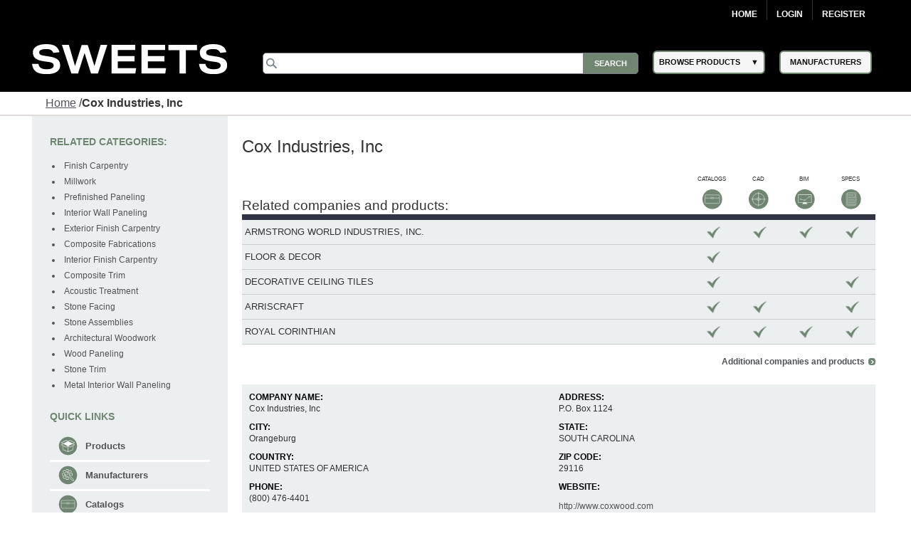

--- FILE ---
content_type: text/html; charset=utf-8
request_url: https://sweets.construction.com/Listings/Cox-Industries--Inc-NST101565/overview
body_size: 39276
content:
<!DOCTYPE><html lang="en"><head id="Head1"><link rel="canonical" href="https://sweets.construction.com/listings/cox-industries--inc-nst101565/overview" /><title>Cox Industries, Inc | Overview - Sweets</title><link id="lnkIcon" rel="SHORTCUT ICON" href="/Images/Home/favicon.svg" /><link rel = 'image_src' href='/images/SWEETS_ICON_TRANS.png'/><meta http-equiv="X-UA-Compatible" content="IE=edge" /><meta name="viewport" content="width=device-width, initial-scale=1.0" /><meta charset="utf-8" /><meta name="p:domain_verify" content="163d89ee141f8b805efe29853db12266" /><meta name="description" content="Cox Industries, Inc. Learn more at Sweets today." /><link rel="stylesheet" type="text/css" href="https://cdnjs.cloudflare.com/ajax/libs/twitter-bootstrap/3.3.6/css/bootstrap.min.css" /><link rel="preload" href="//ajax.googleapis.com/ajax/libs/jqueryui/1.11.4/themes/smoothness/jquery-ui.min.css?ver=6.0.1.2" as="style" onload="this.rel='stylesheet'"><link rel="preload" href="https://cdnjs.cloudflare.com/ajax/libs/normalize/1.1.2/normalize.min.css?ver=6.0.1.2" as="style" onload="this.rel='stylesheet'"><link rel="preload" href="/CSS_v2/main.min.css?ver=6.0.1.2" as="style" onload="this.rel='stylesheet'"><link rel="preload" href="/CSS_v2/magnific-popup.min.css?ver=6.0.1.2" as="style" onload="this.rel='stylesheet'"><link rel="stylesheet" href="/CSS_v2/mobile.min.css?ver=6.0.1.2"media="print"onload="this.onload=null;this.media='all';"><link rel="preload" href="https://cdnjs.cloudflare.com/ajax/libs/font-awesome/4.6.1/css/font-awesome.min.css?ver=6.0.1.2" as="style" onload="this.rel='stylesheet'"><script type='text/javascript' src='https://cdnjs.cloudflare.com/ajax/libs/jquery/1.11.0/jquery.min.js'></script><script type='text/javascript' src='https://cdnjs.cloudflare.com/ajax/libs/twitter-bootstrap/3.3.6/js/bootstrap.min.js'></script><script type='text/javascript' src='https://cdnjs.cloudflare.com/ajax/libs/jqueryui/1.11.4/jquery-ui.min.js'></script><script defer type='text/javascript' src='https://sdk.amazonaws.com/js/aws-sdk-2.341.0.min.js'></script><script defer type='text/javascript' src='/JS/kinesis-producer.min.js?ver=6.0.1.2'></script><script defer type='text/javascript' src='/JS/usagelogging.min.js?ver=6.0.1.2'></script><script defer type='text/javascript' src='/Redesign/js/jquery.drop-down.min.js?ver=6.0.1.2'></script><script defer type='text/javascript' src='/Redesign/js/jquery.customSelect.min.js?ver=6.0.1.2'></script><script defer type='text/javascript' src='/Redesign/js/jquery.magnific-popup.min.js?ver=6.0.1.2'></script><script defer type='text/javascript' src='/Redesign/js/jquery.cookie.min.js?ver=6.0.1.2'></script><script async type='text/javascript' src='/js/mhcheader.min.js?ver=6.0.1.2'></script><link rel='stylesheet' type='text/css' href='/CSS_v2/company.min.css?ver=6.0.1.2' /><link rel='stylesheet' type='text/css' href='/ThickBox/css/thickbox.min.css?ver=6.0.1.2' /> <script type='text/javascript' src='/JS/cpRHS.min.js?ver=6.0.1.2'></script><script type='text/javascript' src='../../SearchPages/js/jquery.search.min.js?ver=6.0.1.2'></script><script type='text/javascript' src='/js/cpLHSTvwOnclick.min.js?ver=6.0.1.2'></script><script type='text/javascript' src='/js/cpLHSTvwOnload.min.js?ver=6.0.1.2'></script><script type='text/javascript' src='/js/mhcCPCommon.min.js?ver=6.0.1.2'></script><script type="text/javascript" >function GotToManufacturerSearch(URL) {window.location = URL;}$(document).ready(function () {$('#overlay').hide();});</script><!-- Google Tag Manager -->
<script>
(function(w,d,s,l,i){w[l]=w[l]||[];w[l].push({'gtm.start':new Date().getTime(),event:'gtm.js'});var f=d.getElementsByTagName(s)[0],j=d.createElement(s),dl=l!='dataLayer'?'&l='+l:'';j.async=true;j.src='https://www.googletagmanager.com/gtm.js?id='+i+dl;f.parentNode.insertBefore(j,f);})(window,document,'script','dataLayer','GTM-W5V6NX');
</script>
<!-- End Google Tag Manager -->
<script type="text/javascript">
$(document).ready(function(){if (window.location != window.parent.location) {$('header[class=main-header],footer[class=main-footer]').hide();}if( $('span.maincontent').children("table").length == 1 ) {$('span.maincontent').children("table")[0].width = "100%";}
});
</script>
<!-- Google Analytics UA-->
<script>
(function(i,s,o,g,r,a,m){i['GoogleAnalyticsObject']=r;i[r]=i[r]||function(){
(i[r].q=i[r].q||[]).push(arguments)},i[r].l=1*new Date();a=s.createElement(o),
m=s.getElementsByTagName(o)[0];a.async=1;a.src=g;m.parentNode.insertBefore(a,m)
})(window,document,'script','https://www.google-analytics.com/analytics.js','ga');
ga('create', 'UA-2342361-1', 'auto', {'legacyCookieDomain': 'construction.com'});ga('send', 'pageview');
</script>
<!-- End Google Analytics -->
<!-- Google tag (gtag.js) GA4 --><script async src="https://www.googletagmanager.com/gtag/js?id=G-R67J1QYJH3"></script>
<script>window.dataLayer = window.dataLayer || [];function gtag(){dataLayer.push(arguments);}gtag('js', new Date());gtag('config', 'G-R67J1QYJH3', {'legacyCookieDomain': 'construction.com'});
{1}
</script><style type="text/css">.ui-menu .ui-menu-item{font-size: 0.688em;}</style></head><body class="search-results"><!-- Google Tag Manager (noscript) -->
<noscript><iframe src="https://www.googletagmanager.com/ns.html?id=GTM-W5V6NX"
height="0" width="0" style="display:none;visibility:hidden"></iframe></noscript>
<!-- End Google Tag Manager (noscript) --><form method="post" action="/listings/cox-industries--inc-nst101565/overview" id="frmSweetsMasterFormat" class="search-results"><div class="aspNetHidden"><input type="hidden" name="__EVENTTARGET" id="__EVENTTARGET" value="" /><input type="hidden" name="__EVENTARGUMENT" id="__EVENTARGUMENT" value="" /><input type="hidden" name="__VIEWSTATE" id="__VIEWSTATE" value="rrNszPudBVpqKVMsaMqDScj4592I5kl+0JpZgyRXBUh9Nzjg96ORv6YTJpnhYAD0wUlo/OihsowfEtjixSEJpp5E1AXD520KjT3zvpJOI+8ntxI170ivTMAsQ6UDi8ru/h2+04rR+6fM9R1xrkBLLNkWm3k1p7knOWODtzpW9pVwS3rAOp6J+ZtQ7Mnt6TOssrUDD8o7dn9ordIZ2Lv40JYZwi+oEufKPQ9A3fopz1TmdYQLWW46PNgQJvDIEOcCcLpW0i59b+4ZLm0XFN4R0EFjh+P/J8C2MAy+RKxdlMo9phxIdtmr2VZNwDkC3x2jKNai7wXuNV2mE076IzgG1FbXZGeVX8UT3CuBORoN9MHp0/Mg24n998TvqJRX5Ph0fOysqxauNqhw17OH+1BYOQh1PtTuOmGWcfyzM3k3G/BgkYCUcUVXc8MgmQYRle24J7atRn664wcdCgsJBSYaUDCmk+irLZo0PlS0XjZAKtNGiCOPkR7cPr2v+PlIEToia2CVJwaVRTtz7yrIy/9xqVByXwWSrr+W+R1hNb3Ksg8bJ8jMcbR0j8wx3mmmODhI5ZoMd+RL9TbGu+Uu6JlPwUv46wJP/I0gztpoQKhdY5cYldIcs8e1yMFVL3w8H/gQr6l/ybjhM4Lk5L/iwCakv8bp+Jh/Wr+UAw7HrG5GXGn8rF0oOj2eA2nJSuE8qu9KZ6ph4iu93yUHp4NkJqgObU3v+qY7uTUq3DZV3Tgk1ByJ4Ip72hnoNGHYn8YZHnWV5ZGCEjkOapMhu5SVYj1z05Ne1sX1LXYj+yQu+wFndJRYkNyo/Hg4Xz+5rjw2/cstG8AaRvQ1eoU7cyU5Lv+nY2AYCVnaTGCy0WzoLO6CzxonEb1PsXLQgB3xY8w/za4eNW0yVO4dmRHHi9KHAPuJAAePOpnyGaa1mfuV0/qrH0sI9L0BR/RK96NCvqv2CFMIgsvk27yzy4EFmjerTVk7Yp6b0dJivXc5YrXUoxD0ETnxhtUs6wZp9xqPGVjkMzmx5yFx6stpEKL3hGmXRgo4ZJpgPi/4EunEoEDRj75RSERCJsPmtJfCWHeOjNWL/wgMgJQC8al5UGqHuba5MyFhgMTz6RNcPZL84gAfCQAtrPyrD/2Uff3cgZgs9vt4MgE1lWERKloxeQ51tGBv7Omeiw01Vrb/HOOV4cczXqjio35/JvkF3pxx2zaAYYpHQ71/TfzQ0G02gsTXKai5ey2Tun8SXrF6L36hLC3Ak3FD+BPULWQ7v4dbObnLhz1Kxk+CweoalBI5IVXAsNHKrW0zdqD7yApRexbezBTdhPwKNx7H103SGXBEpX3h/WRwmjuUIZWR6JGGZE8V9EkCVtSLjKMpDCQI8Wf20ghIX8yUgw7h6btKJDiuCnut35xPSV+V/OxjvIBJpNup2XEHHRcJoU2bdAvv/806L2l5aXBriGw+30zxct28xyzkjivHB9Iq5c+aYMr+R+Y7LKT2HgH+tzTxoXe/[base64]/fMSZLchW/tu7+8PmBLHpl9nfr8TnqCrmnqAgQXAYghGd75ypq20Hj4TFcIrHtuT/mCXu38NZ8fJV/Zpm9EazqF9mSrZJIJp9gerVWQIojgkcE6zmK0EbjFybjU/y0mlC+bYw0OAx+HIb1VwLKlnt2UzrKvzsDqlXZH2j01fALXrlWaWMq45GlGQsuCBl4IWUc79L50XhRV/oxZy5Qq3pdWOC8qJpdQ0y20kRNhqvt64PXh7Z2jAXyI36xe5BAEh5dYrk0bICLU6zq4WGIOpRCn9b7ZHPa3mTlvMZNFccfsDUapLKu1Zd6/x09EbV6msv/FD5r6aa7BQKvZX81zig32WJuxfFA5iFuUqhoPXy3yfeVkWjYA/wYjNiZW3jm01lEUIbGfxCjiiL2klMGTQQgkxj1FhPVbq2ciDgHXVA53IrWwhXPM5wK1Byn5zuGYlo7ohYBgMmQ3JrlOl2h5HfzXrcuJxEZ4PR5qpo95dh1SrWe9K7qgJm/+3+cQBdx4fLz+K3NOt3SpjDdNsFW/l9jw1beWirB9bba8pPBfsC9SWiHEFFIzvF3XoDIJnFPtfxBM6jxxrITi7zWekygr8/eoe8ksTyM+YeMn2XcQePsDD+uTZSQkfWwCotqW25y9Ach4PQhIIoaJhwu7wmaRLbWGyA9n2QAZYmCP9RP46FIN+iknJi6bxJwoXgHsOhuWdvRKtlnE7LK+v9+tE0I6qFB4vlYgpDHmd3e6kd5lgMiGq44MKo19f1EkfSOD/vo7OGH6eSWnOg7yMvtKUipSTAZoQ4U5k6pZl8zx45efEqBujlSGxvgcQ1A00hjcoGIJnXNJ+913MadDt+933PIWTnB5LJVLOdLG7JLE8DqEV3D4vUUvW+Picy1MHUa6Cglx4rscKWbkytqStmnvs5PmPmtGUqccwTPHe8ip14q38f6ev5/YB4zvMgtKcCNwfjrvynlDaZ0nL0LkoxK8cxEOhUiwgRyY1ccDwDeI2XAjsZWQWWVEJR78Tzatw4UKPoKqn9QeaBxJqa570NEOpiCjepw8t/nosCkWnfHzBoU1OV5DOuhjuzzLZsqxTzGE0IMN7o0PkC2EgGO/ewWzA/4AF2fbdnRJ2B5O/kQYT3mvVpJLeyt18e/h6rcAXulcuDO8nXmcyNfEXEoApj2lYXFtsdPYEe6W5Lxr97o4QrWX5b6FuPQNcb4kjf1AKNOwsqjckUH4NHe+3lfiM1bMT3Va38U+yJV8E7i2zLbs7/rot9X4q9JW+4Y5sxf/797mKh7LMW1DZLGaHdjipzUQ1VI6/agim1mPDENhyleYxFu4MGqiQRG9cWWxSlxULunWnTYqvYzv1Sr2a4h9R2KCcaaRWgEC9nSaP6ULe2Aci/sEfdNjjt1B3ygb7b+zobVvnXaHRdHiYr9XcPP2H1GiK6qzuQRRjVbE0sVIMND4Qtit/5e7n+Zr9du6r7DAQj2sRMkYw6aY0M7rXD5y/pKttTkCYwlqlz9kgicily6zXbUiL9lnxvFkkc8EzhH9dEsFGsbkB9IR03zky8KMDW45xZ4CE1zoj3CXGjy+7P5/jKoxkjPUsrTv3MXMrMLoUGzzHs7fRQw227mYud0FCVYKshsOhXZluilwfUJdkfJ+r68p9uZO/291icyiBk0BAex0W+1H4+88CqYO6d6cs9YFIjZuDYmgtXwgAXfkAdAJ6MvaBTA87ne6482EHa1Jx0FYJqUHBJc+Nkm/ZcWndOQfl3QBHXpBGK5LGYWNsbv6lUN/vOp/K2YekDGpGW2iyvGn4DeDrjbXnHLggRhqj6wm8mJp7xC5T+fFZKAUqYXnTzteiraL10H3HtBNLiKJw0d+iCJowK0/21pGAvYQbYfrO5GZr7KaN+kiVr/aoIcr87bE7QybeTf2djdd4GlQNcTgyA0qqfMdDJWZoWjmJ9rMdDESLdq0UlqmLb6LA0/RHwCQ3LbdXSUU04ho+FhD9TjHBb4viDGVOMpVRY7lOWMphG+2xwLQC6QAaoZ4iwIw5ll8CgJm5CSfFP1PeVI9+lKlKMvIE6kt7IeMEITGuLBRnEdunWVIj09XEnztf7trWsL/ilTMggm94OzDEB+K1813H+X7aaeb6t0d8++39UgfgrWjhSLSgIPEEDrL1MkXGV9jx4ri7i+XxgQnJ2Xlb1RnLMaE1RREq7xtfiRb4EvViTmYTff1Y+NTcGQdiDDSH+HZQakPGVOSlq5lly5fNvnOhgD8ne1SOLXXGw8Ub5RbXEtFuuuRpP10YdadlHI5s+eNTOQ3/fsr2tAXxGJU6+eMI/euKZaGAYAtWTWDCafA1P7J9Prxw3ahBegd8CgeR4LvMWOx24/EkkZDy/4984bGzx3EKeBSyUhEXkmBOd63v+Plgf+1HiJ5AIWvo0858xoP9u2d6qkzF8vfywjraJA7VrC6wjKMASayL8Z8PHcz7nufabMFhiBIwlD15yxE8Le979qSzArNuOp5wqr6BH+p/2KEddG9bGbRQ1rM533/GHqebOUjz731uWgHbhLZiZV9DL7BCJ1VOGMCP73bc+YgLZHPO6GdDvKcsImRKP0OE+PTEd1YZKXGpS/u5TaLEggifo4X9vl2KzyAmsft1iPuo2IjwGMNzbmZhEL3lvBXqUH22n6esAAjqLfXaNsshO4uuzChWqYPkIi2y6S6we9AelVsT02/mXsKO/evvBQIq8ZDjzm646bwtOnQcjw6d2QccHiJ/9lFVPifA/+8RBO9Ds3+AoDa3fHtTH1prccHqq9MZQtb6UYbLKo24BuJ+OOY0Lj37GvOGn8xtiQCFz+NjE3DmN3qQ1jN9by9VqoVj5jEXPzq5jefLiHg9BC7u1hePCECAMS8YxIPa3/fKuJoguWrwocpDVqZH77e68/hyxUwzR3UyOr7ix6pm4w+u5BgPGcuqk13yX6y5XPI7Jsa+1FzY0ivqe2+poSKdfqWT4zxCip++3W6ODrg67siygnkDcmILozh/C8/OREQRRX/I2fr1eYGdXRWfwhLv8r+Tvk0m6LSOpAWImdNZXxUnNgBgmKCE0blGiUjYehelPEjJQiHsmoFpuv2ZZfPf2ty2TIxmM/Mwrcd06sxmcgSFj9RS3Ny18AokSPYVHZIU06NA5RIPbnyALNgNYjd7FadGkDWaNFc/wsOZSO6HzT/a32zqDmpMg/yPMsfKzZSeIZMxylO6BdXkEiyefGIrxePtjEWKU5RywLZkktvEhBx1SpCSoq3y8ItbZCOQevq7OpcIlMmCEsbsnz3iV7RzSdXtV6gAik2ewvycXzEJhAXudgyjMGp2brTXs6y47fxkJw6It87JRr8EHr7Q+NyIZqe2yODh+05B/yEnE+ltFHDBxZVzTpSvk6HcqqCDQqd7VJ0NGJ41j8cSM4crV6eQvyADRGpPCe8QoKAK+GbXbxiOOgkCz1uCDpAPmIfzOiK6Eif03yzk/rOYQORBuphV92OojakAs+dBwd9ceT11aXeWXMYeku9uFhIvLZmW4BPWp0Ulb/5vKnWxoGCGwMRkceD1HvApAiNKJqKSK+WoTepACtHmVignAPFWJQvSRS2466193r1nPB74HgehbEzBo0XPYOmVii8siNbtYvYaLNNJm6eWfMfS+jsWv09e3ihp6R2VW3TzuCMD9j1Q+ZOD4XTC7e7/OvpkKuXFc6/nDOD6RZQzLWB9Q5K3OmPkiY2Z48Ukw0DXWLp+XtaUjC7+baXqwCMkkh1hjIfA3b4okzKz+qVx+iieFWZ508nkqmZdBHuKEb+y5VG4g/wxAulITdr3NC5EssgSURiadbB779c25nk4Kw7RXvMFeUXLWTZLUNGRZ1RsYTQ7JL0j5tBgNQqzUCDT58mtuIEO4/Oh99b0+ZTYoVCfAVU7SF07wghlzcutxYMC4Xp/FlGAbFBtuJEx1LCV1zE0boqRD48w1L+NYxw0MocnAbSlG3dpvgj0LCKsycrQheGvjjX3kkQDppWYgUTQ9EzQtM9Hg9rLe1SyIpi0wjnoUYVyCmGsDtecLMaCR9bdMEuDUeQL+0vhP7Wr3zSZx9VKV/DCiopPRlkFL9h+1NbSda4K1ttnBTX/libdu9C0GDQqSSbnAkCDwpgQgB4vDPncrNsWL2Rx300D/vW+Or3wVB2CTAV7YSckWg/wS7Vj5s53XKKChPr4Z3TGz7rPQV5CgmbUF1Z33xQ6jbcu+YXS251B9wNEznzI9ADlBiFCZ600iPcwNbKE9xdebS1eh31G2xVk5BpZ/AGk20f8Ypi/mR93sWXplrQvEcJurloLtfhiJf5Eh1VjJx9N2OQzsH4Y4PEUUo+yBfiyNeiWethRgTQbY2mmF5EWgkvGBI+TxGBVo3lZmeTHuxH1k1evU1QlkYoRmy49MSMZ4RR8QCg0XFlTeGjpdXzU13Q68af7Y232QbFYxgjvvPCKppRMYYz0mo/oka+eNLWwpRKNxCyFZpnGnX5DwaeO6/8qVtWXSRY2VgzSahCDKm/2ZB9IejeHWXcObB5WDRTLLAg4A9EHKsUE7VniJp/dCghNI5dFsRvW8B3fMPqQmXkRQYYWLXaPqhW2mdWQoMYVeCUJ8FvmSdA+y7orJp+XfPAoILYOehWk2gq3uWiPZitqnmi5X9HDJnUZ4SOV3iK90Z7l1iqM+TmE4LS1UBvfQbfI6MSXXDNqLN+RdjGdNW7tLc0f0kL4hQjT1Da1TFaxZcx8l0/rULbm9P9vjsTsZY1g+60H+D2YkKd/aXEQHbFGXYL6PQpm6LSsnnBdmmc5WRVolMYWSmKVkMc5lqAbz+Pi/myIu39zzt5a+m/zxoDTGrk+JihwQHOfwo7EVYQZpUVK5IHrz9MFDngIkJgsaGw+qA5rbeRyX3zxtuq1fWVogkFebOAbYGKk0FLgR74JuV0lWscPlwx2xv8B/mO1vSdFj0/[base64]/ifzIQsn0ySppLv05VHeN/QPgc1WlNeUw/MGqFR943vGL/EK7oNKTvkowD2fGko2eLpzc0Y6ToSYTnlWl811ZggdQ1H0tZ11BO/eBnWFzM7ZJUCGlhjHeQkloLjJl4hVLNRJCmlH9xHcWYJ+2coVjdbrLAtN2yfpoOATt6NiQ4F55HHJ4KKLTiE86xMEKd1faTtXCrFF1QhXFSGRrXHQ7iG+2XzoYyKMMmEgqjA/cAs0ptFNLNUIO8fSwagnE4fWsn/wul1K7JekhJ8JLMxEdJA0g3sHZPWGbJ2kQx6D9T02WdLa3iqTthQ7WhJ46KSlxv37ei26aRc2LIRuDVMY28gaaJCiFp8+pl49PY9htoI+8yoUieNV1FYaqlfcGVpdUT1y6LDL5bwRlUSHd2otZAtxqhkX8Oyw6ppAKydZ/Zq1wA3M7Ddm77tI0SvJEJ3cWPrSXCTs+vF0VH6P6zcZZ4e8yLNDDrS8vVLJHoo0JyWnlwedpNG/S0NbBd29lWC3sNBLKE36n7LtZ75xNO+Zs7TrmYjRLcA+UQHbJ3WKtWc1gpsyTwEDbG3Kqc67H1pW+uKqeLHpu4nIIQ4Qd5F83hlg3I6nSswfwzHUq/KlmkE2cFUqdV3CylZrYnZ3bDZfVuFlADQIDlplO9M3f8CfVDL9No5nD99LjtV7PLBecVZRZmypdP0vOAV9lKv/PPLrhPtvs+4PDEL6IBRV4+Zk9XJ/NvZrf8UOqDB4RZa3wdUBwrON6tduPb1YXVR5e41vee+cuxaiBJfdgQ6wvmSnOz/SrSgs1ITPmd8279YgVzMYvpe3AFJpf8S5G/mJH3Of/+0Y3oh0EBP83bl2zch8NSu5B7jeUtRFkfm6YtbJ1ECuscrgFh87fV+SrOHIiXfeMEI7nxTYrjXO655opw30sVhR1dtLyoWj1SPwErnpkaXLsCVesVIGxZdw2kzyUTWJwnlhbskN85dJvXLqDM7/lqweEJ5DW2oWdWyRD4azyGyGT/TLu9tr7dGwaMuRSYTgGiwO/fOOfvhRnRi2+qCijJAPWupfZxi8iSnMfxT3g8Gmbai10XdY1GxjchWBQ3PxKb6hW8ItgPGYR3emhog+OJsFjeQqHoifgV5yHawBWJxQ3Bc6fmapS13Pe90dJR/ElCPQS1MpQMuS9TUOIPO2+Z6SNsfrG87X1YyW2AFC3gXuLYH9DTdW7Tc7WPLzP10TlunsKbFt6K842AbdIpouEFca1a+jgqRttL9Tmsi/3yiaRqmLnY6f/G4MVp7FIH2x5tpg/WL21P8rcohTo+p6bITVn1wyvOZ7BZTtRS8LCjzlv2LLXhaKT2FgBnqq2J6NyrkFSQYLjB+kcx511tu7ejTM5dWRGVId5iqXp/1h0nL91Ny/gxwWXs6Jh6B6Pt6Q7b9OOBQE4LxgYua8v5eV/kOn4VZQsSnMsgqxlxTBFv14WHulfL6omVh1lFoIRSYwHXrNCQ6KAFiucWUFTl6JYKFREAWfAZ+wCNSvPih7yRCpWJwxD+x+j/RdXuyI2ZFaJdPaEuBrX1VKZPHbhmYgyiom7V1xwnDO0F0esOKCG1vcevs/KHRgAlBkdKqtCXJ943gsf1/Q126xaP/8c+qpfcNN4AAhtlKxRdPuxuEhcwOvbEDwAmqCPcxX29s0iRKco8Ci1u4PpScyCD9OWRy4v97Ns/twbFvRcAS/sZD4Adk5jL3snmDiljs5/XQ88dvA7N1oS06CbC3ZVaddrhrFtrb2YW68KvNGqJC0eRcCedpRGY0hGok5KMsJPubm6JeMz6nt7gN1gSYqx8gQZ8+kWUM+A06XdIuQdRy6EbECpgifcYRNqcg1HRy1iO0WwGWXnb7xBOc5HBaBFxZgmp7ykoUUWEBrPTpXUsJvK7/q6/z+ci1mR86CgwsNhf13ZCp29XipE7kdn/iJxhvuUwkEPgZL+PnjgSl5un4xMs15H7Xsplh9t/[base64]/Lexwnyt18nbmbTIjjW6r5Q+GgB3gi/vDLteEVALrKCgQ+8eMp/Fd7Mzl6xo3dx5avMm9FvqDM+Xlcqc0WbVk28vMSIHgYYWvW8bXqCqJfrAPsOMSv/8G9Pqo/dvpStwef7KRTxoL5Iu2YLHlXmy2ItX4IHeYHzbLat0epF5bIhtVoDIaOsJjMn4MritShWBsO56rhsPrl+oB1tRqIVESNvxAfggB3WpL7PfxwnJ/q8feIgYu3s0+58feAzqUuSailVaexW5IwH95f2gFFo+ZLfO24jWpTDYVvNTqQ9bLROIteroQiDfh9in4I45VR5gQ3cqDQhQVdXisyBL5Mj3eG/iDnEtuIgtiaAQWwmN2c4Eyf02gBvSUhMWOsSlahVHpfcA1mJd+a37uoMbTehgNNZmHkXhfS0TJmVPK6mGbyj64w1JmwSQi8vKlMCZn8Qr2nxVqedmgmbu1mE50f/XHXK5zyX4OdfT7u0joaueK3uR2x2R51bx7vV8wPkFdh0yHj27Am+fO/oT7g/PHIUjDxnS1ZwE7U8pObEnyEuSfP9YlHpgowhU+6mgzUgH4zVIW8MF6gCZb6D0rMCSTBhImJsetkbPFqblh2daa2jgJjODHV3TJrOxXZGWzEQIO6rga8YTcTyOwSl2NK5i2bWhoYkdYr6icwm4RkWAo+gYawFRgBcRVkEYBBz60tiJCm3/Y4JD8IJlmMdxhySBeFlmmTbW/3ePwNuXsEU32AtjGV37HP8sti9xNq1G2i9tv/eM8u0X36oQQIRT4Aav4VkDb2rz1AKB79R+gGeUobF/C8D2pSeZpqJEXpvKqifbt7cjMRW2V1wPrAf7XYHk7JSMCMRiW8ETeA+JtirlFJcq43/tcWS7lOMg3ISOE5QpePQ5Bl2OItuXGhGguLcvDvhucrQ74KSD2soQJa5vDXEno4/Ay67utR+oYk+qUee15Xy1pV7H5bG9sWT6UhMCR+ol/gU8ld1zkiWNYAaNp691e4TMAj8P1sQdg4aTmS4XafIA5E86pJwBVe6zEaIgugOYrO6afzxhsOx6gYUqmxxIqMhBjX0SGiLkT6+4NQqtZNupJIdC/mZjFfHLvEF7/7vLUNs6+p+OnOlhtX2MfjlSFSHKcglGZC0mPVdNt5ANvdbilRshonJRkJWhLYhSbkSlM3tFdRImORK1Oy7PWStTioyNQeUqADzotDOrG4A4Dkzh5VNWU6rHlzac6xb5xJBVTQTBvVUWfC0zygLYQP3FBzbUiS4IPbzo31GJbxFZIEshMLQlffJ0SH5B9OZhU=" /></div><script type="text/javascript">
//<![CDATA[
var theForm = document.forms['frmSweetsMasterFormat'];
if (!theForm) {theForm = document.frmSweetsMasterFormat;
}
function __doPostBack(eventTarget, eventArgument) {if (!theForm.onsubmit || (theForm.onsubmit() != false)) {theForm.__EVENTTARGET.value = eventTarget;theForm.__EVENTARGUMENT.value = eventArgument;theForm.submit();}
}
//]]></script><div class="aspNetHidden"><input type="hidden" name="__VIEWSTATEGENERATOR" id="__VIEWSTATEGENERATOR" value="0EBFB4D9" /></div><input type="hidden" name="ctl00$hdnKinesisStreamName" id="hdnKinesisStreamName" value="sweets-activity" /><input type="hidden" name="ctl00$hdnKinesisIdentityPoolId" id="hdnKinesisIdentityPoolId" value="us-east-1:73c0c4b9-329d-445c-80d7-c4e8ccc29fca" /><!-- START: MAIN-HEADER --><input type="hidden" name="ctl00$hdnUserEmailId" id="hdnUserEmailId" /><header class="main-header"><nav class="top-nav"><div class="content-wrap"><ul class="group"><li class="home"><a href="https://sweets.construction.com/" title="Home">Home</a> </li><li id="liBeforeLogin"><a id="Login2_lnkLogin" href="javascript:__doPostBack(&#39;ctl00$Login2$lnkLogin&#39;,&#39;&#39;)">Login</a></li><li><a href='http://sso.construction.com/SingleSignOn/Login.aspx?Register=1&site=sweets&redirectURL=http://sweets.construction.com/Listings/Cox-Industries--Inc-NST101565/overview'>Register</a></li></ul></div></nav><div class="top-spacer"></div><nav class="main-nav"><div class="content-wrap"><div class="logo-content"><div id="sweets-logo" alt="Sweets Construction Building Material Directory"><div class="logo-container"><span class="logo-container-inner"><a style="height: auto; font-size: 23pt;" href="/" title="Sweets&trade;"><img id="imgLogo" alt="Sweets" src="/images/sweets-logo-white.svg" class="header__logo" style="width: 100%;" /></a></span></div></div></div><div class="col-2"><div class="col-2-container"><div class="col-2-container-flex"><div class="subcol"><span style="position: relative;"><input name="ctl00$Search2$searchbox" type="text" id="Search2_searchbox" aria-label="Search" class="searchbox" tabindex="0" onblur="if(this.value==&#39;&#39;)this.value=&#39;&#39;" onfocus="if(this.value==&#39;&#39;)this.value=&#39;&#39;" onkeydown="if(event.which || event.keyCode){if ((event.which == 13) || (event.keyCode == 13)) {document.getElementById(&#39;Search2_searchsubmit&#39;).click();return false;}} else {return true}; " /><input type="submit" name="ctl00$Search2$searchsubmit" value="Search" onclick="javascript:return ($.trim($(&#39;.searchbox&#39;).val()).length > 0);" id="Search2_searchsubmit" class="searchsubmit" /><script language="javascript">var _autocomplete_key = "";var _autocomplete_cache = null;var _maxResults = 25;$.widget("custom.catcomplete", $.ui.autocomplete, {_create: function () {this._super();this.widget().menu("option", "items", "> :not(.ui-autocomplete-category)");},_renderMenu: function (ul, items) {var that = this, currentCategory = "";$.each(items, function (index, item) {var li;if (item.category != currentCategory) {ul.append("<li class='ui-autocomplete-category'>" + item.category + "</li>");currentCategory = item.category;}li = that._renderItemData(ul, item);if (item.category) {li.attr("aria-label", item.category + " : " + item.label);}});}});$(function () {$(".searchbox").catcomplete({source: function (request, response) {if ($(".searchbox").val().substring(0, 3) === _autocomplete_key && _autocomplete_key != null) {var results = $.ui.autocomplete.filter(_autocomplete_cache, $(".searchbox").val());response(results.slice(0, _maxResults));return true;}var param = { keyword: $(".searchbox").val() };_autocomplete_key = "";_autocomplete_cache = null;$.ajax({url: "/WebMethods/WebMethods.aspx/AutocompleteList",data: JSON.stringify(param),dataType: "json",type: "POST",contentType: "application/json; charset=utf-8",dataFilter: function (data) { return data; },success: function (data) {_autocomplete_key = $(".searchbox").val().substring(0, 3);_autocomplete_cache = $.map(data.d, function (item) {return {value: item[0],label: item[1],category: item[2]}});var resultsItems = $.ui.autocomplete.filter(_autocomplete_cache, $(".searchbox").val());response(resultsItems.slice(0, _maxResults));},error: function (XMLHttpRequest, textStatus, errorThrown) {}});},minLength: 3,select: function (event, ui) {$(".searchbox").val(ui.item.value);//if (ui.item.category != "Manufacturer") { $(".searchbox").val("Manufacturer-" + ui.item.label); }//else { $(".searchbox").val(ui.item.value); }document.getElementById('Search2_searchsubmit').click();return false;}});});</script></span></div><div class="subcol"><div id="header-select-container"><ul id="navigation"><li class="dropdown"><span class="browse-products">BROWSE PRODUCTS</span><div class="sub"><ul class="sub_navigation"><li class='textIndent0'><a href="/browsebydivision/general-requirements">01 - General Requirements</a></li><li class='textIndent0'><a href="/browsebydivision/existing-conditions">02 - Existing Conditions</a></li><li class='textIndent0'><a href="/browsebydivision/concrete">03 - Concrete</a></li><li class='textIndent0'><a href="/browsebydivision/masonry">04 - Masonry</a></li><li class='textIndent0'><a href="/browsebydivision/metals">05 - Metals</a></li><li class='textIndent0'><a href="/browsebydivision/wood,-plastics,-and-composites">06 - Wood, Plastics, and Composites</a></li><li class='textIndent0'><a href="/browsebydivision/thermal-and-moisture-protection">07 - Thermal and Moisture Protection</a></li><li class='textIndent0'><a href="/browsebydivision/openings">08 - Openings</a></li><li class='textIndent0'><a href="/browsebydivision/finishes">09 - Finishes</a></li><li class='textIndent0'><a href="/browsebydivision/specialties">10 - Specialties</a></li><li class='textIndent0'><a href="/browsebydivision/equipment">11 - Equipment</a></li><li class='textIndent0'><a href="/browsebydivision/furnishings">12 - Furnishings</a></li><li class='textIndent0'><a href="/browsebydivision/special-construction">13 - Special Construction</a></li><li class='textIndent0'><a href="/browsebydivision/conveying-equipment">14 - Conveying Equipment</a></li><li class='textIndent0'><a href="/browsebydivision/fire-suppression">21 - Fire Suppression</a></li><li class='textIndent0'><a href="/browsebydivision/plumbing">22 - Plumbing</a></li><li class='textIndent0'><a href="/browsebydivision/heating,-ventilating,-and-air-conditioning-(hvac)">23 - Heating, Ventilating, and Air-Conditioning (HVAC)</a></li><li class='textIndent0'><a href="/browsebydivision/integrated-automation">25 - Integrated Automation</a></li><li class='textIndent0'><a href="/browsebydivision/electrical">26 - Electrical</a></li><li class='textIndent0'><a href="/browsebydivision/communications">27 - Communications</a></li><li class='textIndent0'><a href="/browsebydivision/electronic-safety-and-security">28 - Electronic Safety and Security</a></li><li class='textIndent0'><a href="/browsebydivision/earthwork">31 - Earthwork</a></li><li class='textIndent0'><a href="/browsebydivision/exterior-improvements">32 - Exterior Improvements</a></li><li class='textIndent0'><a href="/browsebydivision/utilities">33 - Utilities</a></li><li class='textIndent0'><a href="/browsebydivision/transportation">34 - Transportation</a></li><li class='textIndent0'><a href="/browsebydivision/waterway-and-marine-construction">35 - Waterway and Marine Construction</a></li><li class='textIndent0'><a href="/browsebydivision/process-interconnections">40 - Process Interconnections</a></li><li class='textIndent0'><a href="/browsebydivision/material-processing-and-handling-equipment">41 - Material Processing and Handling Equipment</a></li><li class='textIndent0'><a href="/browsebydivision/process-heating,-cooling,-and-drying-equipment">42 - Process Heating, Cooling, and Drying Equipment</a></li><li class='textIndent0'><a href="/browsebydivision/process-gas-and-liquid-handling,-purification,-and-storage-equipment">43 - Process Gas and Liquid Handling, Purification, and Storage Equipment</a></li><li class='textIndent0'><a href="/browsebydivision/pollution-and-waste-control-equipment">44 - Pollution and Waste Control Equipment</a></li><li class='textIndent0'><a href="/browsebydivision/industry-specific-manufacturing-equipment">45 - Industry-Specific Manufacturing Equipment</a></li><li class='textIndent0'><a href="/browsebydivision/water-and-wastewater-equipment">46 - Water and Wastewater Equipment</a></li><li class='textIndent0'><a href="/browsebydivision/electrical-power-generation">48 - Electrical Power Generation</a></li></ul></div></li></ul></div></div><div class="subcol"><div id="header-select-container" class="manufacturers"><ul id="navigation"><li class="dropdown2"><a href="/quicklinks/manufacturers"><span class="browse-products">MANUFACTURERS</span></a></li></ul></div></div></div></div><div><!-- <img id="mcg-const-logo"  title="Dodge Data and Analytics" alt="Dodge Data and Analytics"src="/Webpages/formimg.aspx?id=sl-5422fe68-fddb-4542-8733-255233ad9530"> --></div></div></div></nav></header><!-- END: MAIN-HEADER --><!-- START: CONTENT --><article class="content"><div class="bread-crumbs content"><a href="/" title="Sweets.com homepage" class="home-link" style="text-decoration: underline;">Home</a> /<strong><span id="cphMain_cntrBreadcrumbs1_lblCompName">Cox Industries, Inc</span></strong></div><br /><br /><section class="content-main"><aside class="col-1"><aside class="element filter"><div class="related-categories"><h3>Related categories:</h3><div class="Item"><a id="Finish Carpentry" title="Finish Carpentry" href="/masterformat/wood,-plastics,-and-composites-06-00-00/finish-carpentry-06-20-00">Finish Carpentry</a></div><div class="Item"><a id="Millwork" title="Millwork" href="/masterformat/wood,-plastics,-and-composites-06-00-00/millwork-06-22-00">Millwork</a></div><div class="Item"><a id="Prefinished Paneling" title="Prefinished Paneling" href="/masterformat/wood,-plastics,-and-composites-06-00-00/prefinished-paneling-06-25-00">Prefinished Paneling</a></div><div class="Item"><a id="Interior Wall Paneling" title="Interior Wall Paneling" href="/masterformat/finishes-09-00-00/interior-wall-paneling-09-78-00">Interior Wall Paneling</a></div><div class="Item"><a id="Exterior Finish Carpentry" title="Exterior Finish Carpentry" href="/masterformat/wood,-plastics,-and-composites-06-00-00/exterior-finish-carpentry-06-20-13">Exterior Finish Carpentry</a></div><div class="Item"><a id="Composite Fabrications" title="Composite Fabrications" href="/masterformat/wood,-plastics,-and-composites-06-00-00/composite-fabrications-06-80-00">Composite Fabrications</a></div><div class="Item"><a id="Interior Finish Carpentry" title="Interior Finish Carpentry" href="/masterformat/wood,-plastics,-and-composites-06-00-00/interior-finish-carpentry-06-20-23">Interior Finish Carpentry</a></div><div class="Item"><a id="Composite Trim" title="Composite Trim" href="/masterformat/wood,-plastics,-and-composites-06-00-00/composite-trim-06-82-00">Composite Trim</a></div><div class="Item"><a id="Acoustic Treatment" title="Acoustic Treatment" href="/masterformat/finishes-09-00-00/acoustic-treatment-09-80-00">Acoustic Treatment</a></div><div class="Item"><a id="Stone Facing" title="Stone Facing" href="/masterformat/finishes-09-00-00/stone-facing-09-75-00">Stone Facing</a></div><div class="Item"><a id="Stone Assemblies" title="Stone Assemblies" href="/masterformat/masonry-04-00-00/stone-assemblies-04-40-00">Stone Assemblies</a></div><div class="Item"><a id="Architectural Woodwork" title="Architectural Woodwork" href="/masterformat/wood,-plastics,-and-composites-06-00-00/architectural-woodwork-06-40-00">Architectural Woodwork</a></div><div class="Item"><a id="Wood Paneling" title="Wood Paneling" href="/masterformat/wood,-plastics,-and-composites-06-00-00/wood-paneling-06-42-00">Wood Paneling</a></div><div class="Item"><a id="Stone Trim" title="Stone Trim" href="/masterformat/finishes-09-00-00/stone-trim-09-75-19">Stone Trim</a></div><div class="Item"><a id="Metal Interior Wall Paneling" title="Metal Interior Wall Paneling" href="/masterformat/finishes-09-00-00/metal-interior-wall-paneling-09-78-13">Metal Interior Wall Paneling</a></div></div></aside><!-- START: QUICK LINKS --><aside class="element element-with-bullets quick-links"><h3>Quick Links</h3><ul class="group"><li><a href="/browsebydivision" title="Products" onclick="UsageLog.LogCommonUsage('ADDRESS-LISTING-PAGE-EVENT','EVENT-ACTION=QUICK-LINK-PRODUCTS-CLICK||EXTERNAL-URL=N/A');">Products</a></li><li><a href="/quicklinks/manufacturers" title="Companies" onclick="UsageLog.LogCommonUsage('ADDRESS-LISTING-PAGE-EVENT','EVENT-ACTION=QUICK-LINK-COMPANIES-CLICK||EXTERNAL-URL=N/A');">Manufacturers</a></li><li><a href="/quicklinks/productcatalogs" title="Catalogs" onclick="UsageLog.LogCommonUsage('ADDRESS-LISTING-PAGE-EVENT','EVENT-ACTION=QUICK-LINK-CATALOGS-CLICK||EXTERNAL-URL=N/A');">Catalogs</a></li><li><a href="/quicklinks/caddetails" title="CAD" onclick="UsageLog.LogCommonUsage('ADDRESS-LISTING-PAGE-EVENT','EVENT-ACTION=QUICK-LINK-CAD-CLICK||EXTERNAL-URL=N/A');">CAD</a></li><li><a href="/quicklinks/building-information-modeling-bim" title="BIM" onclick="UsageLog.LogCommonUsage('ADDRESS-LISTING-PAGE-EVENT','EVENT-ACTION=QUICK-LINK-BIM-CLICK||EXTERNAL-URL=N/A');">BIM</a></li><li><a href="/quicklinks/3partspecs" title="Specs" onclick="UsageLog.LogCommonUsage('ADDRESS-LISTING-PAGE-EVENT','EVENT-ACTION=QUICK-LINK-SPECS-CLICK||EXTERNAL-URL=N/A');">Specs</a></li></ul></aside><!-- END: QUICK LINKS --><aside class="element filter">&nbsp;</aside></aside><article class="col-2 post"><div class="post-content"><h1 id="cphMain_lblCompanyName" class="companyNameHeading">Cox Industries, Inc</h1><div class="search-results"><div class="results"><div class="table-wrap"><div class="row thead"><div class="col-1"><h3>Related companies and products:</h3></div><div class="col-2 icons-col catalogs width65"><h6>Catalogs</h6><img src="/CSS_v2/img/Sweets_Catalogs_nav.svg" class="quick-links-top" alt="Catalogs" loading="lazy"></div><div class="col-3 icons-col cad width65"><h6>CAD</h6><img src="/CSS_v2/img/Sweets_CAD_nav.svg" class="quick-links-top" alt="CAD" loading="lazy"></div><div class="col-4 icons-col bim width65"><h6>BIM</h6><img src="/CSS_v2/img/Sweets_BIM_nav.svg" class="quick-links-top" alt="BIM" loading="lazy"></div><div class="col-5 icons-col specs width65"><h6>Specs</h6><img src="/CSS_v2/img/Sweets_Specs_nav.svg" class="quick-links-top" alt="Specs" loading="lazy"></div></div><div class="row compact-container-2 clickable" title="Armstrong World Industries, Inc." onclick="GotToManufacturerSearch('/searchresults/internal/manufacturer-armstrong-world-industries--inc')"><div class="col-1 "><h2>Armstrong World Industries, Inc.</h2></div><div class="col-2 icons-col catalogs width65"><img src="/SearchPages/css/img/sr_icons/sr-check_icon.png" alt="Catalogs" loading="lazy"></div><div class="col-3 icons-col cad width65"><img src="/SearchPages/css/img/sr_icons/sr-check_icon.png" alt="CAD" loading="lazy"></div><div class="col-4 icons-col bim width65"><img src="/SearchPages/css/img/sr_icons/sr-check_icon.png" alt="BIM" loading="lazy"></div><div class="col-5 icons-col specs width65"><img src="/SearchPages/css/img/sr_icons/sr-check_icon.png" alt="Specs" loading="lazy"></div></div><div class="row compact-container-2 clickable" title="Floor &amp; Decor" onclick="GotToManufacturerSearch('/searchresults/internal/manufacturer-floor---decor')"><div class="col-1 "><h2>Floor &amp; Decor</h2></div><div class="col-2 icons-col catalogs width65"><img src="/SearchPages/css/img/sr_icons/sr-check_icon.png" alt="Catalogs" loading="lazy"></div><div class="col-3 icons-col cad width65"></div><div class="col-4 icons-col bim width65"></div><div class="col-5 icons-col specs width65"></div></div><div class="row compact-container-2 clickable" title="Decorative Ceiling Tiles" onclick="GotToManufacturerSearch('/searchresults/internal/manufacturer-decorative-ceiling-tiles')"><div class="col-1 "><h2>Decorative Ceiling Tiles</h2></div><div class="col-2 icons-col catalogs width65"><img src="/SearchPages/css/img/sr_icons/sr-check_icon.png" alt="Catalogs" loading="lazy"></div><div class="col-3 icons-col cad width65"></div><div class="col-4 icons-col bim width65"></div><div class="col-5 icons-col specs width65"><img src="/SearchPages/css/img/sr_icons/sr-check_icon.png" alt="Specs" loading="lazy"></div></div><div class="row compact-container-2 clickable" title="Arriscraft" onclick="GotToManufacturerSearch('/searchresults/internal/manufacturer-arriscraft')"><div class="col-1 "><h2>Arriscraft</h2></div><div class="col-2 icons-col catalogs width65"><img src="/SearchPages/css/img/sr_icons/sr-check_icon.png" alt="Catalogs" loading="lazy"></div><div class="col-3 icons-col cad width65"><img src="/SearchPages/css/img/sr_icons/sr-check_icon.png" alt="CAD" loading="lazy"></div><div class="col-4 icons-col bim width65"></div><div class="col-5 icons-col specs width65"><img src="/SearchPages/css/img/sr_icons/sr-check_icon.png" alt="Specs" loading="lazy"></div></div><div class="row compact-container-2 clickable" title="Royal Corinthian" onclick="GotToManufacturerSearch('/searchresults/internal/manufacturer-royal-corinthian')"><div class="col-1 "><h2>Royal Corinthian</h2></div><div class="col-2 icons-col catalogs width65"><img src="/SearchPages/css/img/sr_icons/sr-check_icon.png" alt="Catalogs" loading="lazy"></div><div class="col-3 icons-col cad width65"><img src="/SearchPages/css/img/sr_icons/sr-check_icon.png" alt="CAD" loading="lazy"></div><div class="col-4 icons-col bim width65"><img src="/SearchPages/css/img/sr_icons/sr-check_icon.png" alt="BIM" loading="lazy"></div><div class="col-5 icons-col specs width65"><img src="/SearchPages/css/img/sr_icons/sr-check_icon.png" alt="Specs" loading="lazy"></div></div></div><span style="display: block; margin-top: 16px; margin-bottom: -16px; text-align: right; font-size: 12px;"><a href="/masterformat/wood,-plastics,-and-composites-06-00-00/finish-carpentry-06-20-00" class="link-with-arrow">Additional companies and products</a></span></div></div><div class="content_layout"><div id="listing-area"><div><div class="form-input-left"><label for="CompanyName"><span>COMPANY NAME:</span></label>Cox Industries, Inc</div><div class="form-input-right"><label for="Address"><span>ADDRESS:</span></label>P.O. Box 1124</div><div class="form-input-left"><label for="City"><span>CITY:</span></label>Orangeburg</div><div class="form-input-right"><label for="State"><span>STATE:</span></label>SOUTH CAROLINA</div><div class="form-input-left"><label for="Country"><span>COUNTRY:</span></label>UNITED STATES OF AMERICA</div><div class="form-input-right"><label for="ZipCode"><span>ZIP CODE:</span></label>29116</div><div class="form-input-left"><label for="Phone"><span>PHONE:</span></label>(800) 476-4401</div><div class="form-input-right"><label for="Website"><span>WEBSITE:</span></label><p class="trim-text width-full"><a href="http://www.coxwood.com" target="_blank" title="http://www.coxwood.com" rel="nofollow">http://www.coxwood.com</a></p></div><br class="spacer"></div></div></div></div></article></section></article><!-- END: CONTENT --><!-- START: MAIN-FOOTER --><footer class="main-footer"><div class="main-footer-content"><section class="footer-columns group"><div><aside class="col-1"><div class="footer-logo-container"><img class="footer-logo" src="/images/sweets-part-of-dodge.svg" alt="Sweets" /></div></aside><aside class="col-2"><div>.</div></aside><aside class="col-3"><div><h4>Connect</h4><ul class="bulleted"><li><a href="https://success.construction.com/l/844283/2023-10-06/bsn66r" target="_blank" title="Newsletter (Subscribe)">Newsletter (Subscribe)</a></li></ul><div class="social-media group" hidden><ul><li><a href="https://www.facebook.com/SweetsProducts" target="_blank" title="Sweets Facebook"><img src="/Redesign/img/sweets-construction-facebook-icon.png" alt="Sweets Construction Facebook" class="social-icons" /></a></li><li><a href="https://twitter.com/sweetsproducts" target="_blank" title="Sweets Twitter"><img src="/Redesign/img/sweets-construction-twitter-icon.png" alt="Sweets Construction Twitter" class="social-icons"></a></li><li><a href="https://www.linkedin.com/showcase/sweets™-building-products/" target="_blank" title="Sweets LinkedIn"><img src="/Redesign/img/sweets-construction-linkedin-icon.png" alt="Sweets Construction LinkedIn" class="social-icons" /></a></li></ul></div><br /><h4>Information</h4><ul class="bulleted"><li><a href="https://www.construction.com/termsofuse.asp" target="_blank" title="Terms of Use">Terms of Use</a></li><li><a href="https://www.construction.com/privacy-policy" target="_blank" title="Privacy Policy">Privacy Policy</a></li><li><a href="/sitemap" title="Site Map">Site Map</a></li><li><a href="https://www.construction.com/products/sweets" target="_blank" title="About Us">About Us</a></li></ul></div></aside><aside class="col-4"><div><h4>Contact Us</h4><p class="contact-info">1-800-393-6343<br /><a href="mailto:support@construction.com">support@construction.com</a></p><ul class="bulleted"><li><a href="https://success.construction.com/l/844283/2023-07-10/brpxfl" target="_top" title="Advertise">List Your Products</a></li></ul><br /><h4>Links</h4><ul class="bulleted"><li><a href="https://www.construction.com" target="_blank" title="construction.com">construction.com</a></li><li><a href="http://www.imsinfo.com/" target="_blank" title="IMS">ADVANCE NOTICE RFP/RFQ LEADS</a></li><li><a href="https://apps.construction.com" target="_blank" title="Dodge Construction Central">Dodge Construction Central</a></li><li><a href="https://www.construction.com/business-types/architects-design-professionals" target="_blank" title="Architects and Design Professionals">Architects and Design Professionals</a></li></ul></div></aside></div></section><div class="footer-base">&copy; 2026 Dodge Construction Network. All Rights Reserved</div></div></footer><!-- END: MAIN-FOOTER --><input type="hidden" name="ctl00$txtValidateUser" id="txtValidateUser" value="False" /><input type="hidden" name="ctl00$hdnSSOUrl" id="hdnSSOUrl" value="https://sso.construction.com/SingleSignOn/Login.aspx?site=sweets&amp;redirectURL=" /><input name="ctl00$hdnParamNames" type="hidden" id="hdnParamNames" /><input name="ctl00$hdnParamValues" type="hidden" id="hdnParamValues" /><input name="ctl00$hdnInternalURL" type="hidden" id="hdnInternalURL" /><input name="ctl00$hdnSalesLogin" type="hidden" id="hdnSalesLogin" value="N" /><script type="text/javascript">//<![CDATA[function MobileAlertPageOnLoad() {  }$(window).load(function () { MobileAlertPageOnLoad(); });//]]></script></form></body></html>


--- FILE ---
content_type: image/svg+xml
request_url: https://sweets.construction.com/CSS_v2/img/Sweets_CAD_nav.svg
body_size: 3128
content:
<?xml version="1.0" encoding="UTF-8" standalone="no"?>
<svg
   xmlns:dc="http://purl.org/dc/elements/1.1/"
   xmlns:cc="http://creativecommons.org/ns#"
   xmlns:rdf="http://www.w3.org/1999/02/22-rdf-syntax-ns#"
   xmlns:svg="http://www.w3.org/2000/svg"
   xmlns="http://www.w3.org/2000/svg"
   xmlns:sodipodi="http://sodipodi.sourceforge.net/DTD/sodipodi-0.dtd"
   xmlns:inkscape="http://www.inkscape.org/namespaces/inkscape"
   version="1.1"
   id="svg2"
   xml:space="preserve"
   width="172.97333"
   height="146.66667"
   viewBox="0 0 172.97333 146.66667"
   sodipodi:docname="Sweets_CAD.eps"><metadata
     id="metadata8"><rdf:RDF><cc:Work
         rdf:about=""><dc:format>image/svg+xml</dc:format><dc:type
           rdf:resource="http://purl.org/dc/dcmitype/StillImage" /></cc:Work></rdf:RDF></metadata><defs
     id="defs6" /><sodipodi:namedview
     pagecolor="#ffffff"
     bordercolor="#666666"
     borderopacity="1"
     objecttolerance="10"
     gridtolerance="10"
     guidetolerance="10"
     inkscape:pageopacity="0"
     inkscape:pageshadow="2"
     inkscape:window-width="640"
     inkscape:window-height="480"
     id="namedview4" /><g
     id="g10"
     inkscape:groupmode="layer"
     inkscape:label="ink_ext_XXXXXX"
     transform="matrix(1.3333333,0,0,-1.3333333,0,146.66667)"><g
       id="g12"
       transform="scale(0.1)"><path
         d="m 113.684,550 c 0,295.461 239.507,534.97 534.968,534.97 295.453,0 534.968,-239.509 534.968,-534.97 C 1183.62,254.543 944.105,15.0313 648.652,15.0313 353.191,15.0313 113.684,254.543 113.684,550"
         style="fill:#708672;fill-opacity:1;fill-rule:nonzero;stroke:none"
         id="path14" /><path
         d="m 559.473,551.379 c 0,-48.098 38.996,-87.094 87.093,-87.094 48.106,0 87.102,38.996 87.102,87.094 0,48.101 -38.996,87.098 -87.102,87.098 -48.097,0 -87.093,-38.997 -87.093,-87.098"
         style="fill:#708672;fill-opacity:1;fill-rule:nonzero;stroke:none"
         id="path16" /><path
         d="m 559.473,551.379 c 0,-48.098 38.996,-87.094 87.093,-87.094 48.106,0 87.102,38.996 87.102,87.094 0,48.101 -38.996,87.098 -87.102,87.098 -48.097,0 -87.093,-38.997 -87.093,-87.098 z"
         style="fill:none;stroke:#ffffff;stroke-width:15;stroke-linecap:butt;stroke-linejoin:miter;stroke-miterlimit:10;stroke-dasharray:none;stroke-opacity:1"
         id="path18" /><path
         d="m 324.387,550 c 0,-176.73 143.265,-320 320,-320 176.726,0 320,143.27 320,320 0,176.73 -143.274,320 -320,320 -176.735,0 -320,-143.27 -320,-320 z"
         style="fill:none;stroke:#ffffff;stroke-width:20;stroke-linecap:butt;stroke-linejoin:miter;stroke-miterlimit:10;stroke-dasharray:none;stroke-opacity:1"
         id="path20" /><path
         d="M 1040.26,550 H 257.035"
         style="fill:none;stroke:#ffffff;stroke-width:19.4776;stroke-linecap:butt;stroke-linejoin:miter;stroke-miterlimit:10;stroke-dasharray:none;stroke-opacity:1"
         id="path22" /><path
         d="M 646.52,157.742 V 942.258"
         style="fill:none;stroke:#ffffff;stroke-width:19.4936;stroke-linecap:butt;stroke-linejoin:miter;stroke-miterlimit:10;stroke-dasharray:none;stroke-opacity:1"
         id="path24" /></g></g></svg>


--- FILE ---
content_type: application/javascript
request_url: https://sweets.construction.com/SearchPages/js/jquery.search.min.js?ver=6.0.1.2
body_size: 1380
content:
$(document).ready(function(){function e(){$("#overlay").show()}$("<div id='overlay'><img src='/SearchPages/css/img/ajax-loader.gif' alt='loading image' /></div>").appendTo("body"),$(".page-overlay, .prev-overlay, .next-overlay").bind({click:function(){setTimeout(e,1)}}),$(".chkRelCategory :input[disabled!=disabled]").bind({click:function(){setTimeout(e,1)}}),$(".is-overlay-dropdown").bind("change",function(t){setTimeout(e,1)})});var SearchResults=new function(){this.RequestForMoreProduct=function(e,t,a,o,n,r){var i=[];if($.each($(e).closest("div").find(".first-product"),function(e,t){i.push($(t).attr("id"))}),""==$("#divprodDetails_"+t).html()){var c=new Object;c.companyId=t,c.searchType=a,c.searchText=o,c.arrOfDisplayinProd=i,c.SelectedNavigators=n,c.eventName=r,$.ajax({type:"POST",url:"/WebMethods/WebMethods.aspx/RequestForMoreProduct",data:JSON.stringify(c),contentType:"application/json; charset=utf-8",dataType:"json",async:!1,cache:!1,success:function(e){null!=e.d&&SearchResults.RenderDataforMoreProducts(t,e.d)},error:function(e,t,a){}})}return!1},this.RenderDataforMoreProducts=function(e,t){$("#divprodDetails_"+e).html("").append(t),$(".table-wrap .expanded-container .less-text").add(".table-wrap .expanded-container .minimize-arrow").click(function(e){e.preventDefault(),$(e.target).closest("div").hide()})},this.SetClickVal=function(e,t){return"false"==$(e).attr("clicked")&&($(e).attr("clicked","true"),UsageLog.LogCommonUsage("SEARCH-PAGE-EVENT",t)),!1}};

--- FILE ---
content_type: application/javascript
request_url: https://sweets.construction.com/JS/cpRHS.min.js?ver=6.0.1.2
body_size: 5693
content:
function SetCurrentPage(e,n,o){objCurPage=document.getElementById(e),objDopaging=document.getElementById(o),objDopaging.value="true";var t=parseInt(objCurPage.value);objCurPage.value="Next"==n?t+1:"Prev"==n?t-1:n,document.getElementById("ctl00_ContentPlaceHolder1_hdnCurrentPagePaging").value=objCurPage.value}function hoverstyle(e){"A"==(e=window.event?window.event.srcElement:e.target).tagName&&"highlight"!=e.style.backgroundColor&&""==e.style.backgroundColor&&(e.style.backgroundColor="#DCDCDC",e.style.color="#6F7A81")}function unhoverstyle(e){"A"==(e=window.event?window.event.srcElement:e.target).tagName&&"highlight"!=e.style.backgroundColor&&(e.style.backgroundColor="",e.style.color="#6F7A81")}function ExpandCollapse(e,n){var o,t;if(console.dir(e),console.dir(n),o=window.event?window.event.srcElement:evt.target,"CAD"==n.toUpperCase()&&-1!=o.id.indexOf("ibtnCADPlusMinus"))t=o.id.replace("ibtnCADPlusMinus","tblCADThumbNails");else{if("SPEC"!=n.toUpperCase()||-1==o.id.indexOf("ibtnPlusMinus"))return!0;t=o.id.replace("ibtnPlusMinus","tblSpecsViewAllCaption")}var i=document.getElementById(t);return-1==o.src.indexOf("plus.gif")?(o.src=o.src.substring(0,o.src.indexOf("minus.gif"))+"plus.gif",i.style.display="none"):(o.src=o.src.substring(0,o.src.indexOf("plus.gif"))+"minus.gif",i.style.display=""),!1}function OpenCadDownload_CPRT(e,n,o){var t=document.getElementById(e);OpenDownLoadWindow_CPRT("U"==n?t.value:e,o)}function OpenDownLoadWindow_CPRT(e,n,o){try{if(void 0!=e&&e.length>0)"CAD"==n?"1615":"3D"==n&&"1616","view"==o?window.location=e:InitializeRequest(e)}catch(e){}}function ShowMessagetoUser(){alert("File Not Found")}function DisplayLoginAlert_CPRT(e,n,o,t,i){window.open(e,"CustomPopUp","left="+n+",top="+o+",width="+t+",height="+i+",menubar=no,resizable=no")}function OpenWindow(e,n,o,t,i,a,l,d,r,s){SetWebmetricsParams(e,n,o,t,i,a);"down"==s?(callDownloadPage(i),setTimeout("DelayPopup('"+i+"');",1800)):window.open(i)}function OpenContentWindow(e,n){"down"==n?callDownloadPageForGreen(e):window.open(e)}function OpenProductWindow(e){window.location.href=e}function OpenProductWindowForUrl(e){window.open(e)}function LoginAlert(e,n,o,t,i){window.open(e,"CustomPopUp","left="+n+",top="+o+",width="+t+",height="+i+",menubar=no,resizable=no")}function addBookmark_CPRT(e,n){vTitle=e.replace("^","'");var o=window.location.href;if(-1!=o.indexOf("#")&&(o=o.substring(0,o.indexOf("#"))),"C"==o.substring(o.lastIndexOf("/")+1)&&(o=o.substring(0,o.lastIndexOf("/"))),""!=n&&void 0!=n&&"undefined"!=n){var t=o.toLowerCase().indexOf("manufacturer");if(-1!=t){var i=o.substring(t).split("/");if(0!=i.length){i[2];4==i.length&&(o=o.substring(0,o.lastIndexOf("/")))}}o+=n}var a=navigator.userAgent.toLowerCase(),l=-1!=a.indexOf("konqueror"),d=-1!=a.indexOf("webkit"),r=-1!=a.indexOf("mac"),s=r?"Command/Cmd":"CTRL";if(!window.external||document.createTextNode&&"unknown"!=typeof window.external.AddFavorite)if(window.sidebar)window.sidebar.addPanel(vTitle,o,"");else if(l)alert("You need to press CTRL + B to bookmark this page.");else if(window.opera){var u=document.createElement("A");u.rel="sidebar",u.target="_search",u.title=vTitle,u.href=o,u.click()}else window.home||d?alert("You need to press "+s+" + D to bookmark this page."):!window.print||r?alert("You need to press Command/Cmd + D to bookmark this page."):alert("In order to bookmark this page you need to do so manually through your browser.");else window.external.AddFavorite(o,vTitle)}function InvokeCatalogDownload(e){document.getElementById(e).click()}function DownloadRHSContentElementId(e,n,o,t,i,a,l,d,r){""!=n&&"undefined"!=n||alert("Please Check : "+o+"  "+n),SetWebmetricsParams(o,l,d,i,e,r)}function callDownloadPage(e){var n,o=(n=(n=window.location.href).substring(0,n.toUpperCase().indexOf("MANUFACTURER"))+"Webpages/Download.aspx")+"?title="+e;window.open(o,"Downloads","left=250,top=300,width=250,height=75,menubar=no,resizable=yes")}function callDownloadPageForGreen(e){var n,o=(n=(n=window.location.href).substring(0,n.toUpperCase().indexOf("MANUFACTURER2"))+"Webpages/Download.aspx")+"?title="+e;window.open(o,"Downloads","left=250,top=300,width=250,height=75,menubar=no,resizable=yes")}function OpenWindowCatalogDownload(e,n){"down"==n?(callDownloadPage(e),setTimeout("DelayPopup('"+e+"');",1800)):window.open(e)}function OpenWindowForGallery(e){window.open(e)}function OpenWindowSpec(e){}function handleSpecResponse_CPRT(){}function RefreshAddToContact(e){document.getElementById("ctl00_ContentPlaceHolder1_hdnContentType").value=e,__doPostBack("ctl00_ContentPlaceHolder1_upCPRHS")}function onNavigate(e,n){var o=n.get_state().Id;void 0!=o?(document.getElementById("ctl00_ContentPlaceHolder1_hdnContentType").value="products",document.getElementById("ctl00_ContentPlaceHolder1_hdnProductValueFrmHis").value=o):document.getElementById("ctl00_ContentPlaceHolder1_hdnProductValueFrmHis").value="",__doPostBack("ctl00_ContentPlaceHolder1_upCPRHS")}function RefreshUpdatePanel(e,n){var o=e+","+n;Sys.Application.addHistoryPoint({Id:o}),Sys.Debug.trace("HistroyPointAdded"+o),Sys.Application.add_navigate(onNavigate)}var bWin=null;function DelayPopup(e){null!=(bWin=window.open(e))&&void 0!==bWin||alert("Please turn off Pop-up blocker.","Warning..."),window.focus()}function MobiusRedirect(e,n){"1"==e?alert("Please login to view this content."):alert("You are not authorized to view this content."),window.location=n}function InitializeRequest(e){var n=document.createElement("iframe");n.src="/MHCPNWWebApp/Webpages/Download.aspx?file="+e.replace("/swts_content_files/","/swts_content_files_nas/"),n.style.display="none",document.body.appendChild(n)}function SetFocus(){var e=document.getElementById("ctl00_cphMain_ctl00_products").value.split("|"),n=(e[1],e[0]);n.scrollTop=n.scrollHeight}

--- FILE ---
content_type: application/javascript
request_url: https://sweets.construction.com/js/mhcCPCommon.min.js?ver=6.0.1.2
body_size: 754
content:
function RequestForInfoWT(e,t,o){}function RequestInfoWithUserCheck(e,t,o,n,r,i){$.ajax({type:"POST",url:"/WebMethods/WebMethods.aspx/IsAuth",data:"{}",contentType:"application/json; charset=utf-8",dataType:"json",success:function(s){s.d?i?(tb_remove(),tb_show("Request Information",e+"&KeepThis=true&TB_iframe=true&height=565&width=850",!1)):RequestForInformation_CPLT(e,t,o,n):RedirectSSO(r)},error:function(e,t,o){}})}function RequestForInformation(e,t,o,n,r){RequestInfoWithUserCheck(e,t,o,n,r,!1)}function RequestForInformation_CPLT(e,t,o,n){RequestForInfoWT(t,o,n);var r=window.location.href;r=r.substring(0,r.toUpperCase().indexOf("/MANUFACTURER/"))+"/manufacturer/rfi",document.location.href=r}function ShowPrintPage(e,t,o){var n=e+"?CELID="+t+"&CID="+o;window.open(n,"","left=0,top=0,width=800,height=600,menubar=yes,resizable=yes,scrollbars=yes")}